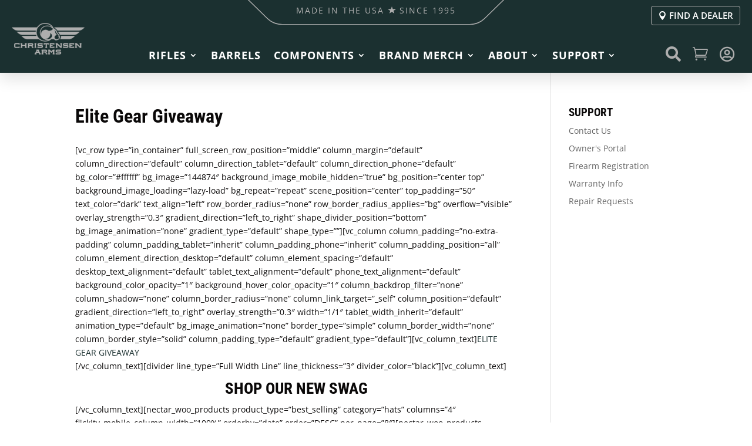

--- FILE ---
content_type: image/svg+xml
request_url: https://christensenarms.com/wp-content/uploads/2025/10/star-gray-f231ab.svg
body_size: -188
content:
<?xml version="1.0" encoding="UTF-8"?>
<svg xmlns="http://www.w3.org/2000/svg" width="14" height="12" viewBox="0 0 14 12" fill="none">
  <path d="M7 0L8.65248 4.58359H14L9.67376 7.41641L11.3262 12L7 9.16718L2.67376 12L4.32624 7.41641L0 4.58359H5.34752L7 0Z" fill="#AEAEAE"></path>
</svg>


--- FILE ---
content_type: image/svg+xml
request_url: https://christensenarms.com/wp-content/uploads/2025/10/made_in_border-gray-f1fdb0.svg
body_size: -157
content:
<?xml version="1.0" encoding="UTF-8"?>
<svg xmlns="http://www.w3.org/2000/svg" width="500" height="46" viewBox="0 0 500 46" fill="none">
  <path d="M498 -16H2L53.025 33.8865C60.312 41.0109 70.0982 45 80.2893 45H419.71C429.901 45 439.688 41.0109 446.975 33.8866L498 -16Z" stroke="#AEAEAE" stroke-width="1.5"></path>
</svg>
